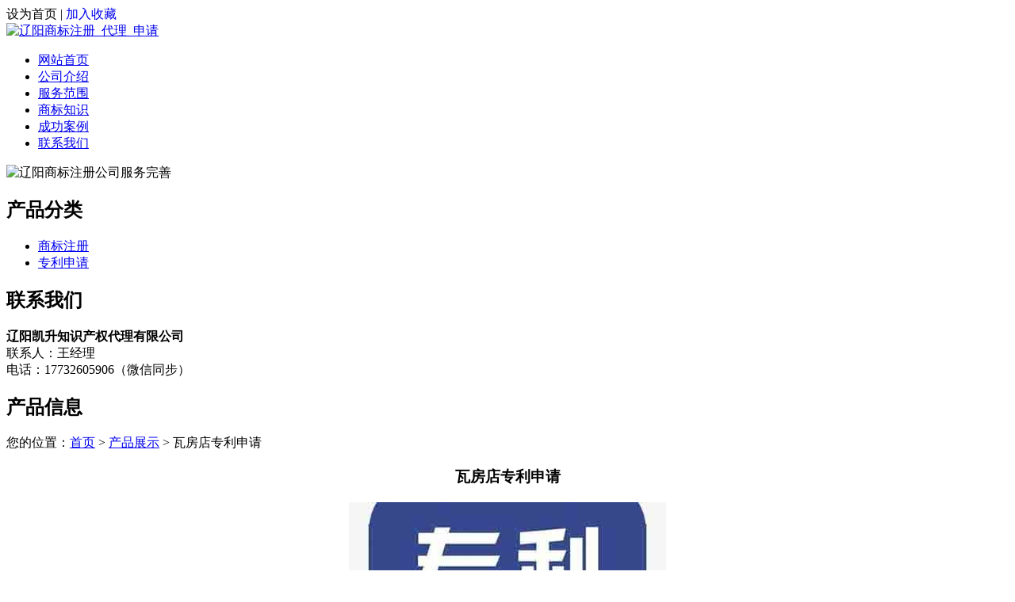

--- FILE ---
content_type: text/html; charset=utf-8
request_url: http://www.tjsqiaojia.com/product/20210129165528.html
body_size: 8192
content:
<!DOCTYPE html PUBLIC "-//W3C//DTD XHTML 1.0 Transitional//EN" "http://www.w3.org/TR/xhtml1/DTD/xhtml1-transitional.dtd">
<html xmlns="http://www.w3.org/1999/xhtml">
<head>
<meta http-equiv="Content-Type" content="text/html; charset=utf-8" />
<title>瓦房店专利申请 - 辽阳凯升知识产权代理有限公司</title>
<link rel="stylesheet" type="text/css" href="http://www.tjsqiaojia.com/templets/default/css/style.css"/>
</head>
<body>
<div class="wrap">
  <div class="head">
    <div class="jiaru"><a onclick="varstrHref=window.location.href;this.style.behavior='url(#default#homepage)';this.setHomePage('http://www.tjsqiaojia.com');" style="CURSOR: hand">设为首页</a>&nbsp;|&nbsp;<a href="javascript:window.external.AddFavorite('http://www.tjsqiaojia.com', '辽阳凯升知识产权代理有限公司')" style="text-decoration:none;">加入收藏</a></div>
    <div class="clear"></div>
    <div class="logo"><a href="http://www.tjsqiaojia.com"><img src="http://www.tjsqiaojia.com/templets/default/images/logo.jpg" alt="辽阳商标注册_代理_申请" /></a></div>
    <div class="rexian"></div>
    <div class="clear"></div>
    <ul class="nav">
                  <li><a href="http://www.tjsqiaojia.com/" title="网站首页">网站首页</a></li>
            <li><a href="http://www.tjsqiaojia.com/article/about.html" title="公司介绍">公司介绍</a></li>
            <li><a href="http://www.tjsqiaojia.com/category/chanpin/" title="服务范围">服务范围</a></li>
            <li><a href="http://www.tjsqiaojia.com/category/news/" title="商标知识">商标知识</a></li>
            <li><a href="http://www.tjsqiaojia.com/article/anli.html" title="成功案例">成功案例</a></li>
            <li><a href="http://www.tjsqiaojia.com/article/contact.html" title="联系我们">联系我们</a></li>
            <div class="clear"></div>
    </ul>
  </div>
</div>
<div class="banner"> <img src="http://www.tjsqiaojia.com/templets/default/images/banner1.jpg" alt="辽阳商标注册公司服务完善" /> </div><div class="wrap">
  <div class="main"> <div class="left">
  <div class="fenlei">
    <div class="pro-title">
      <h2><a>产品分类</a></h2>
    </div>
    <ul class="prolist">
                        <li><a href="http://www.tjsqiaojia.com/category/sbzc/">商标注册</a></li>
            <li><a href="http://www.tjsqiaojia.com/category/zlsq/">专利申请</a></li>
                </ul>
    <div class="clear"></div>
  </div>
  <div class="contact">
    <div class="pro-title">
      <h2><a>联系我们</a></h2>
    </div>
    <div class="lianxi">
      <p><strong>辽阳凯升知识产权代理有限公司</strong><br />
          联系人：王经理<br />
电话：17732605906（微信同步）<br />
        </p>
    </div>
    <div class="clear"></div>
  </div>
</div>    <div class="right">
      <div class="nei-company">
        <div class="nei-com-title">
          <h2><a>产品信息</a></h2>
          <div class="more1">您的位置：<a href="http://www.tjsqiaojia.com">首页</a> > <a href="http://www.tjsqiaojia.com/category/chanpin/">产品展示</a> > 瓦房店专利申请</div>
        </div>
        <div class="nei-jianjie">
          <div class="nei-pro_zhanshi">
            <center>
              <h3>瓦房店专利申请</h3>
            </center>
            <p style="text-align:center"> <img src="/uploads/20210129/zlsq23.jpg"  alt="瓦房店专利申请" /></p>
            <p><p>申请专利是在市场经济条件下保护发明创造知识产权的一项法律制度，近年来我国的专利申请数量是年年升高，越来越多的企业和个人加入了申请专利的大军中，申请专利并获得专利权后，既可以保护自己的发明成果，防止科研成果流失，获取垄断利润来弥补研发投入，同时也有利于科技进步和经济发展，下面来了解下申请专利的价值影响因素有哪些呢？下面跟随<a href="http://www.tjsqiaojia.com/">辽阳商标注册</a>来了解一下。</p><p>一、法律因素</p><p>1、专利所处的状态，处于申请阶段或者已经取得专利证书，已经取得专利证书的稳定性较高，价值相对较大</p><p>2、专利类型，发明专利或者实用新型外观专利，同一类型专利发明实用新型外观设计</p><p>3.权利要求的完整性，权利要求范围越广，受法律保护的程度越大，价值也就越高</p><p>4.剩余法定期限，也称经济寿命，经济寿命越长代表该专利产品获得垄断市场的收益时间越长，价值也就越高</p><p>二、技术因素</p><p>1.技术的先进程度，是否能够在一定时间内建立较高的技术壁垒，使得其他企业或者个人难以进行分析，试验，模拟。垄断程度越高代表该专利产品获得的超额收益越高，估值也就越高。</p><p>三、产业因素</p><p>1、产业化的难易程度：对于尚未投产的产品来说，实施产业化的条件是否苛刻，能否在较短时间内进行产业化获得经济效益，产业化越容易，价值也就越高</p><p>2、产业化规模程度</p><p>3、国家政策适应性：该专利是否符合国家对于产业发展的方向，是否能获得政府及地方的支持，这关系到专利能否快速形成产业，越是国家鼓励发展的行业，价值也就越高</p><p>4、技术应用范围（市场容量）：技术范围应用越广，市场份额越大，价值也就越高</p><p>5、市场需求：该专利产品被市场接受的程度，市场越需要的产品，技术体现的价值越高。</p><p>欧盟是欧洲智能的缩写。它由28个成员国组成。其中只有一个需要注册欧盟商标，然后才能在其他27个国家使用。它不需要在其他成员国之间逐一登记。这是欧盟商标的一大特点，它为商标注册人节省了大量的注册成本，同时也吸引了很多人来欧盟注册商标，那么，欧盟商标注册的程序是什么呢？欧盟商标注册流程：</p><p>第一步：提交欧盟商标注册申请欧盟商标注册申请分为网上申请和纸质申请。目前，在线申请欧盟商标注册的成本较低，只需使用一种语言。此外，欧盟商标注册还可以通过快速的申请渠道，加快欧盟商标的审查进程。</p><p>第二步：欧盟商标审查欧盟知识产权局收到申请人提交的欧盟商标注册申请后，将进行商标复审。如有问题，将在2个月内通知欧盟商标申请人进行更正。如果在规定时间内没有商标更正，欧盟知识产权局将拒绝欧盟商标申请，并可以全部或部分拒绝。</p><p>第三步：公开欧盟商标申请异议和商标公告如果欧盟知识产权局发现申请人的欧盟商标申请审查没有问题，将在欧盟商标公报上公布申请人的欧盟商标注册申请。任何人都可以在商标注册申请公布后1-3个月内对商标注册申请提出异议。</p><p>第四步：欧盟商标注册与公示在1-3个月内无人提出异议或意见的，欧盟知识产权局将对申请人提交的欧盟商标注册申请进行注册，并在欧盟商标公报上公布注册商标，并向申请人颁发电子注册证书。</p><p>注意事项：欧盟商标注册成功后，必须在注册后5年内投入使用，否则任何人都可以申请注销注册商标。</p><p>国的知识产权保护环境在逐步完善，国家对缴费政策也是越来越惠民。继印发《专利收费减缴办法》实施专利申请费用减缴政策之后，商标注册及变更等类目也将降低收费标准，知识产权专利申请人的春天来了，专利局史无前例的优惠大放价！&nbsp; &nbsp; &nbsp;&nbsp;</p><p>专利申请优惠政策&nbsp; &nbsp;根据《国家发展改革委、财政部关于降低部分行政事业性收费标准的通知》（发改价格〔2019〕914号）规定，自2019年7月1日起，降低部分商标注册收费，现将具体收费标准公告如下：</p><p>一、受理商标续展注册费，由1000元降为500元；&nbsp; &nbsp;</p><p>二、变更费收费标准，由250元降为150元；对提交网上申请并接受电子发文的商标变更业务，免收变更费；&nbsp; &nbsp;</p><p>三、对提交网上申请并接受电子发文的其他商标业务，涉及下列收费项目的，包括受理商标注册费、补发商标注册证费、受理转让注册商标费、受理商标续展注册费、受理续展注册迟延费、受理商标评审费、出具商标证明费、受理集体商标注册费、受理证明商标注册费、商标异议费、撤销商标费、商标使用许可合同备案费，按现行标准的90%收费。</p><p>专利对专利申请人的好处&nbsp; &nbsp;</p><p>1.独占市场；一种产品只要被授予专利权，就等于在市场上具有了独占权，不经权利人允许，谁都不能动其相关技术。&nbsp; &nbsp;</p><p>2.防止他人模仿本企业开发的新技术、新产品&nbsp; &nbsp;</p><p>3.专利技术可以作为商品出售或转让；专利不只是技术还是资产，具有经济价值，能够被当作一种商品，被转让和出售。&nbsp; &nbsp;</p><p>4.专利技术可以实施许可；专利实施许可，是指专利权人或者授权的人作为转让方，许可受让方在约定的范围内实施专利，受让方需向转让方支付约定使用费。&nbsp; &nbsp;</p><p>5.避免被他人抢先申请专利；只有经过专利申请的技术才是合法的，有法律保护的发明才能理直气壮说这是你的！&nbsp; &nbsp;</p><p>6.专利宣传效果好；对消费者来说，有专利附加宣传的产品显得更可靠。&nbsp;</p><p>7.避免会展上撤下展品的尴尬；展会上如果同时有两家企业拥有一样技术的发明产品，那么拥有专利证的专利申请人才能拥有继续参展的权利。&nbsp; &nbsp;</p><p>专利的质量与数量都是企业创新能力的主要体现，是企业在该行业身份及地位的象征。特别是在政府补助项目中，把专利的数量和质量放在第一位，这是申请的硬性门槛。所以，此次的准立申请费用减缴对专利申请人来说绝对是春天。</p><p>你们知道商标变更和商标转让的区别是什么吗，很多人从字面上看单纯认为两者无异议，但实则商标转让和商标变更是不一样的，商标变更是指需要变更注册人地址和其他事项，而商标转让则是将商标转让给他人所有，注册商标的变更，变更的项目是名义和地址；注册商标的转让，转让的是商标的主体，因此两者范围包含有大小之分。下面为您做详细的分析。</p><p>一、什么是商标转让商标转让是商标注册人在注册商标的有效期内，依法定程序，将商标专用权转让给另一方的行为。商标转让一般有以下几个形式：合同转让、继受转让、因行政命令而发生的转让。注册商标的转让形式有合同转让和继承转让。合同转让是指转让人和受让人之间通过签订转让合同的方式转让注册商标的;继承转让是指个人及依法登记的个体工商户死亡或丧失行为能力，由法定继承人继受其注册商标的。</p><p>二、什么是商标变更商标核准注册后，商标注册人的名义、地址或其他注册事项发生变更的，应当向商标局申请办理相应变更手续。 自2002年9月15日《商标法实施条例》施行之日起，已申请但尚未获准注册的商标，也可向商标局申请变更其申请人名义、地址、代理人，或者删减注册申请中指定商品。因企业合并、兼并或改制而发生商标专用权移转的，应办理转让手续。办理变更商标注册人名义的，商标专用权不发生转移。 申请变更商标注册人名义、地址或其他注册事项有两条途径，一条是委托国家认可的商标代理机构办理；另一条则是申请人直接到商标局的商标注册大厅来办理。</p><p>三、商标转让与商标变更的区别是什么1、内容不同：注册商标的转让与变更注册人名义不同。变更注册人名义时，注册商标的主体并不发生改变，仅仅是注册人的名称发生了变化。而转让注册商标则是其主体发生了改变，转让后的商标所有人不再是原注册人。前者例如某商标注册人(企业)的名称发生了变化，只需办理商标变更登记后者如该商标注册人(企业)将合伙企业转为有限责任公司，虽然其企业名称、地址均未变化，但实质上已转变为一个新的企业法人，因此应办理商标转让注册手续。2、费用不同：商标转让的费用，官费是1000元，商标变更费用，官费是500元。</p><p><br/></p></p>
            <div>
              <p>                 上一产品：
                 <a href="http://www.tjsqiaojia.com/product/20210129165503.html">新民专利申请</a>  </p>
              <p>                 下一产品：
                 <a href="http://www.tjsqiaojia.com/product/20210129165548.html">外观专利申请</a>  </p>
            </div>
            <div class="clear"></div>
          </div>
          <div class="clear"></div>
        </div>
      </div>
      <div class="nei-company">
        <div class="nei-com-title">
          <h2><a>最新文章</a></h2>
        </div>
        <ul class="nei-xinwen">
                              <li><a href="http://www.tjsqiaojia.com/article/20241126161857.html" title="白塔区数字商标异议办理的要点与策略" target="_blank">白塔区数字商标异议办理的要点与策略</a><span>[ 2024-12-26 ]</span></li>
                    <li><a href="http://www.tjsqiaojia.com/article/20241126161843.html" title="宏伟区服务商标转移方式的策略选择" target="_blank">宏伟区服务商标转移方式的策略选择</a><span>[ 2024-12-26 ]</span></li>
                    <li><a href="http://www.tjsqiaojia.com/article/20241126161819.html" title="弓长岭区企业商标撤三答辩代理机构的综合实力" target="_blank">弓长岭区企业商标撤三答辩代理机构的综合实力</a><span>[ 2024-12-26 ]</span></li>
                    <li><a href="http://www.tjsqiaojia.com/article/20241126161752.html" title="辽阳个人商标撤三的深度解析与注意事项" target="_blank">辽阳个人商标撤三的深度解析与注意事项</a><span>[ 2024-12-25 ]</span></li>
                    <li><a href="http://www.tjsqiaojia.com/article/20241126161733.html" title="辽阳公司商标无效宣告收费标准的背后" target="_blank">辽阳公司商标无效宣告收费标准的背后</a><span>[ 2024-12-25 ]</span></li>
                    <li><a href="http://www.tjsqiaojia.com/article/20241126161718.html" title="白塔区企业商标撤三应对策略及备选方案" target="_blank">白塔区企业商标撤三应对策略及备选方案</a><span>[ 2024-12-25 ]</span></li>
                  </ul>
        <div class="clear"></div>
      </div>
    </div>
    <div class="clear"></div>
  </div>
  <div class="clear"></div>
</div>
<div class="foot">
  <div class="wrap">
    <p class="banquan">版权所有：<a href="http://www.tjsqiaojia.com" title="辽阳商标注册_代理_申请">辽阳凯升知识产权代理有限公司</a>&nbsp;&nbsp;<script>
(function(){
    var bp = document.createElement('script');
    var curProtocol = window.location.protocol.split(':')[0];
    if (curProtocol === 'https') {
        bp.src = 'https://zz.bdstatic.com/linksubmit/push.js';
    }
    else {
        bp.src = 'http://push.zhanzhang.baidu.com/push.js';
    }
    var s = document.getElementsByTagName("script")[0];
    s.parentNode.insertBefore(bp, s);
})();
</script>&nbsp;<a href="/sitemap.xml" target="_blank">网站地图</a>&nbsp;&nbsp;技术支持QQ/微信：1766534168</p>
  </div>
</div></body>
</html>